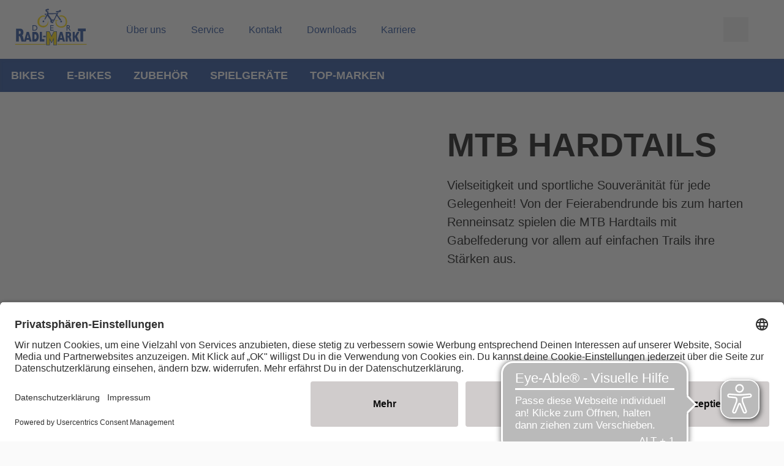

--- FILE ---
content_type: image/svg+xml
request_url: https://www.der-radl-markt.de/dam/jcr:33e5a978-5fd6-4d84-9eb1-dde6eb08f42b/RadlMarkt_Logo_Website.svg
body_size: 7501
content:
<?xml version="1.0" encoding="UTF-8"?><svg id="Ebene_1" xmlns="http://www.w3.org/2000/svg" xmlns:xlink="http://www.w3.org/1999/xlink" viewBox="0 0 253.94 133.04"><defs><style>.cls-1{stroke:#fcd503;stroke-miterlimit:10;stroke-width:2.32px;}.cls-1,.cls-2,.cls-3{fill:none;}.cls-2{stroke:#254999;stroke-linejoin:round;stroke-width:3.25px;}.cls-4,.cls-5{fill:#164194;}.cls-6{fill:#fd0;}.cls-7{clip-path:url(#clippath);}.cls-5{fill-rule:evenodd;}.cls-8{fill:#254999;}</style><clipPath id="clippath"><rect class="cls-3" width="253.94" height="133.04"/></clipPath></defs><g class="cls-7"><path class="cls-4" d="M50.47,94.05h5.75l-2.83-11.46-2.92,11.46Zm-9.6,11.27l9-30.98h7l8.76,30.98h-6.68l-1.25-5.33h-8.72l-1.39,5.33h-6.72Zm33.48-23.1v15.21h2.5c1.35,0,2.46-.74,3.29-2.13,.88-1.39,1.3-3.2,1.3-5.47s-.42-4.08-1.3-5.52c-.84-1.39-1.95-2.09-3.29-2.09h-2.5Zm-6.72,23.1v-30.98h9.55c1.67,0,3.15,.32,4.4,1.02,1.3,.65,2.46,1.72,3.53,3.2,1.07,1.48,1.9,3.15,2.41,5.01,.51,1.81,.74,3.9,.74,6.21s-.23,4.45-.74,6.31c-.56,1.81-1.35,3.52-2.41,5.01-1.07,1.44-2.23,2.5-3.53,3.2-1.25,.65-2.74,1.02-4.4,1.02h-9.55Zm24.21,0v-30.98h6.63v23h7.7v7.98h-14.33Z"/><path class="cls-4" d="M156.76,94.02h5.75l-2.83-11.46-2.92,11.46Zm-9.6,11.27l9-30.98h7l8.76,30.98h-6.68l-1.3-5.33h-8.72l-1.35,5.33h-6.72Zm33.39-18.27h1.25c1.16,0,1.99-.32,2.46-.83,.51-.56,.74-1.48,.74-2.78s-.23-2.18-.74-2.74c-.46-.6-1.25-.88-2.32-.88h-1.39v7.24Zm-6.68,18.27v-30.98h8.86c2.92,0,5.1,.74,6.54,2.23,1.39,1.48,2.09,3.8,2.09,6.91,0,1.62-.23,3.01-.74,4.17-.46,1.16-1.25,2.09-2.23,2.83,.46,.42,.88,.97,1.25,1.67,.33,.7,.7,1.67,.98,2.83l2.88,10.34h-6.59l-1.9-6.96c-.7-2.51-1.25-4.13-1.76-4.92-.46-.74-1.02-1.11-1.76-1.11h-.93v12.99h-6.68Zm22.4,0v-30.98h6.68v13.77l7.7-13.77h7.19l-8.02,14.33,8.16,16.65h-8.12l-6.91-14.42v14.42h-6.68Z"/><path class="cls-4" d="M24.92,80.88h1.67c1.58,0,2.64-.37,3.29-1.11,.65-.69,.97-1.95,.97-3.66s-.33-2.92-.97-3.71c-.65-.74-1.67-1.11-3.11-1.11h-1.85v9.6Zm-8.9,24.44V63.95h11.78c3.94,0,6.86,.97,8.72,2.97,1.9,2,2.88,5.1,2.88,9.27,0,2.13-.37,3.99-1.02,5.52-.65,1.58-1.67,2.83-3.01,3.76,.65,.56,1.2,1.35,1.67,2.27,.46,.97,.93,2.23,1.35,3.76l3.8,13.82h-8.81l-2.51-9.27c-.93-3.34-1.67-5.52-2.32-6.54-.6-1.02-1.44-1.53-2.37-1.53h-1.25v17.35h-8.9Z"/><polygon class="cls-2" points="113.36 115.48 113.36 74.06 121.56 74.06 129.13 90.71 136.68 74.06 144.85 74.06 144.85 115.48 135.99 115.48 135.99 93.22 129.13 108.29 122.21 93.22 122.21 115.48 113.36 115.48"/><polygon class="cls-6" points="113.36 115.48 113.36 74.06 121.56 74.06 129.13 90.71 136.68 74.06 144.85 74.06 144.85 115.48 135.99 115.48 135.99 93.22 129.13 108.29 122.21 93.22 122.21 115.48 113.36 115.48"/><polygon class="cls-5" points="220.91 105.23 220.91 72.44 212.88 72.44 212.88 63.86 237.88 63.86 237.88 72.44 229.86 72.44 229.86 105.23 220.91 105.23"/><rect class="cls-4" x="102.32" y="86.96" width="8.12" height="4.5"/><line class="cls-1" x1="148" y1="114.32" x2="240.71" y2="114.32"/><line class="cls-1" x1="13.23" y1="114.32" x2="110.43" y2="114.32"/><path class="cls-6" d="M177.16,33.83c-1.38-3.86-3.58-6.86-6.81-9.2-2.69-1.95-5.74-2.97-8.92-3.06-2.46-.06-5.09,.13-7.4,1.46-.85,.49-1.31,1.2-1.18,2.06,.14,.98,1.09,.79,1.79,.76,.91-.04,1.78-.39,2.73-.51,4.7-.61,6.49,.57,9.05,1.84,5.21,2.6,7.22,7.72,7.62,13.29,.34,4.72-.21,8.11-3.17,12.01-3.27,2.92-5.53,3.3-7.16,3.73-4.19,1.12-6.9,1.02-11.15-.92-4.14-1.9-6.9-5.12-7.67-9.2-.82-4.35-.25-4.87-.1-6.75,.06-.69,.71-.67,1.12-.66,2.09,.03,3.79-.07,5.86-.57-3.89-.6-7.7-1.86-12.32-1.25,1.26,.62,1.31,1.46,2.11,1.61,1.31,.23,1.13,.21,.87,1.28-2.15,6.7,.05,13.47,4.96,17.08,2.38,1.75,6.88,3.79,9.76,3.97,3.91,.24,6.38,.09,9.83-1.07,1.55-.52,3.51-1.5,4.79-2.59,.51-.43,1.49-1.13,2.04-1.69,1.12-1.13,2.25-2.76,3.37-5.57,1.21-3.02,1.41-6.74,1.24-9.4-.02-.29-.64-4.84-1.29-6.66"/><path class="cls-6" d="M117.23,39.75c.26,2.67-.41,5.2-1.35,7.59-1.66,4.22-5.03,6.44-9.36,7.36-2.2,.47-4.36,.49-6.63,.08-8.07-1.48-10.48-7.32-9.82-13.65,.43-4.12,1.03-7.05,3.49-10.31,1.01-1.33,3.57-3.17,4.5-3.65,3.26-1.67,5.69-1.88,9.41-1.09,1.32,.28,1.43-.8,1.37-1.39-.07-.71-.13-1.43-.87-1.72-4.2-1.65-6.67-1.26-8.42-.86-2.73,.62-4.73,1.59-8.04,4.52-1.54,1.36-3.01,2.85-4.22,4.5-2.09,2.86-2.94,6.32-3.1,9.72-.12,2.6,.1,7.05,2.03,10.25,1.69,2.8,3.98,5.12,6.71,6.64,4.15,2.31,10.3,2.82,13.5,1.94,.83-.23,1.78-.51,2.47-.82,3.57-1.6,7.52-4.62,8.94-9.44,.64-2.15,.68-4.08,.59-6.41-.05-1.32-.59-2.22-1.21-3.26"/><path class="cls-8" d="M144.57,12.13c1.85-.25,3.46-.52,5.07-.67,2.28-.21,4.65,.37,6.8-.83,1-.56,2.46-.92,2.57-2.14,.14-1.47-.21-3.06-1.54-4.08-.77-.6-1.62-.97-2.37,.11-1.88,2.72-4.89,2.98-7.74,3.23-1.36,.12-2.44,.9-3.78,.96-.68,.03-1.43,.83-1.23,1.75,.24,1.07,1.29,1.34,2.2,1.66"/><path class="cls-8" d="M100.66,41.57c-.46,2.29,1.26,1.8,2.2,1.88,1.64,.14,3.08-1.33,3.03-2.94-.06-1.86-1.31-2.29-2.91-2.26-1.83,.03-2.35,.79-2.32,3.32"/><path class="cls-8" d="M160.14,38.69c-1.54,.04-3.48,1.89-3.3,3.37,.21,1.79,1.87,1.7,3.09,1.79,1.64,.12,2.41-1.03,2.38-3.32-.02-1.34-.9-1.86-2.17-1.84"/><path class="cls-8" d="M108.85,16.11c-.93-.49-1.35-.35-1.36,.77-.02,1.59,1.16,4.64,1.87,4.44,2.07-.6,1.72-2.66,2.23-4.16,.23-.66-.54-.95-2.74-1.05"/><path class="cls-8" d="M159.29,36.13c-1.45-2.62-2.92-5.22-4.93-7.47-1.62-1.83-2.96-3.9-4.49-5.81-3.13-3.9-1.75-4.26-1.04-6.15,.62-1.64,1.12-1.84,1.85-3.07,.51-.86,1.6-1.57-.24-1.41-1.46,.13-2.91,.12-3.56,1.78-.16,.41-.34,.67-.84,.64-2.68-.13-3.21,.26-6.26,0-1.22-.1-4.59-.03-5.99-.04-3.94-.03-7.87,.05-11.8-.11-1.6-.06-4.33,.94-2.95-2.77,1.29-3.45-2.57-2.48-3.79-3.82-.36-.39-1.26-.67-1.16-1.14,.12-.56,.99-.7,1.52-1.02,1.52-.91,3.36-.34,4.86-1.45,.98-.73,.85-1,.36-1.88-.88-1.57-2.08-2.43-3.77-1.76-1.79,.71-3.73,.63-5.53,1.44-1.04,.48-1.49,1.09-1.6,1.95-.35,2.56-.13,5.05,2.36,6.54,1.24,.74,3.4,.21,2.79,2.25-1.37,4.58-3.01,9.44-5.32,13.48-1.25,2.19-2.31,4.6-2.89,7.14-.18,.8-.21,1.54,.01,2.64,2.89-2.24,4.48-5.07,5.78-8.04,.44-1.01,1.05-1.92,1.48-2.93,.67-1.58,1.91-1.75,2.67-.41,2.27,3.98,5.59,7.17,8.07,11,.81,1.24,.76,2.39,.52,3.56-.59,2.94-.33,3.82,2.08,5.58,1.44,1.06,3.02,1.79,4.84,1.84,1.35,.04,2.05-.63,2.01-1.97-.03-1.33,.18-2.49,1.6-3.06,.23-.09,.48-.33,.56-.56,2.51-4.98,3.18-6.41,6.19-12.19,.07-.35,1.9-3.69,1.98-4.04,.32-1.29,.79-1.4,1.34-1.54,.59-.14,1.16,1.51,1.69,2.3,2.35,3.53,4.6,6.65,6.75,9.97,1.28,1.33,2.13,3.19,4.42,1.94,.96-.52,.77-.77,.4-1.43m-25.72,4.17c-.46,.17-.68,.36-.6,.98,.05,.43-.23,1.29-1.05,.97-.67-.26-1.37-.78-1.11-1.63,.22-.73,.61-1.46,1.35-1.86,.95-.52,1.5-.5,2.52-.5,1.18,.72,.28,1.55-1.11,2.05m10.07-20.73c-.83,1.52-1.46,3.37-2.21,4.9-1.82,3.75-1.52,4-4.09,8.13-1.2,1.88-2.26,3.66-3.02,2.8-.76-.86-1.89-1.26-2.91-.64-1.22,.73-1.71-.01-2.23-.8-.83-1.26-1.49-2.63-2.41-3.82-2.83-3.66-5.08-7.69-7.93-11.89,.9,0,1.35,0,1.81,0,4.49-.05,8.71-.38,13.48-.36,2.45,0,4.87-.42,7.35-.41,1.43,0,3.23,.14,2.17,2.09"/><path class="cls-4" d="M74.35,55.37h-3.89v12.75h3.89c2.13,0,3.8-.56,5.05-1.72,1.21-1.11,1.81-2.69,1.81-4.64s-.6-3.52-1.81-4.68c-1.25-1.11-2.92-1.72-5.05-1.72m0-2.36c1.3,0,2.36,.14,3.29,.37,.93,.23,1.76,.6,2.55,1.16,1.16,.79,2.04,1.81,2.69,3.06,.65,1.25,.98,2.64,.98,4.13s-.33,2.92-.98,4.17c-.65,1.25-1.53,2.27-2.69,3.11-.79,.51-1.62,.88-2.55,1.11-.93,.28-1.99,.37-3.29,.37h-6.31v-17.48h6.31Zm50.6,17.48v-17.48h10.39v2.22h-7.93v5.29h7.7v2.27h-7.7v5.47h8.16v2.23h-10.62Zm51.94,0v-17.48h5.01c1.76,0,3.11,.42,4.08,1.25,.93,.83,1.39,1.99,1.39,3.52,0,1.16-.23,2.09-.79,2.78-.51,.7-1.34,1.25-2.46,1.58,.32,.18,.56,.37,.84,.65,.23,.23,.56,.69,.97,1.3l4.22,6.4h-3.02l-2.97-4.59c-.88-1.39-1.58-2.27-2.13-2.64-.56-.37-1.21-.56-1.95-.56h-.74v7.79h-2.46Zm2.46-9.93h2.04c1.16,0,1.99-.18,2.6-.65,.56-.46,.84-1.16,.84-2.09s-.28-1.62-.79-2.04c-.56-.46-1.44-.65-2.64-.65h-2.04v5.43Z"/></g></svg>